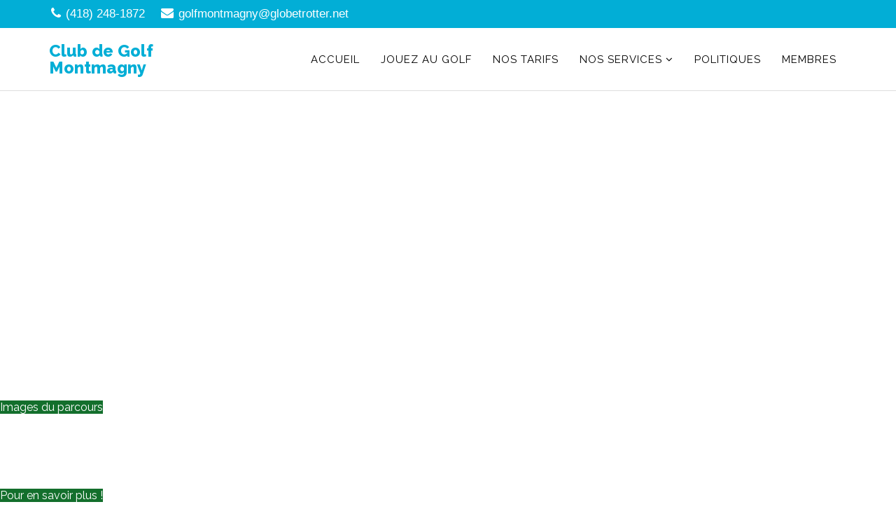

--- FILE ---
content_type: text/html; charset=utf-8
request_url: http://golfmontmagny.org/index.php/component/sppagebuilder/?view=page&id=88
body_size: 9123
content:
<!DOCTYPE html>
<html xmlns="http://www.w3.org/1999/xhtml" xml:lang="fr-fr" lang="fr-fr" dir="ltr">
    <head>
        <meta http-equiv="X-UA-Compatible" content="IE=edge">
        <meta name="viewport" content="width=device-width, initial-scale=1">
                <!-- head -->
        <base href="http://golfmontmagny.org/index.php/component/sppagebuilder/" />
	<meta http-equiv="content-type" content="text/html; charset=utf-8" />
	<meta name="keywords" content="Golf, Montmagny" />
	<meta name="description" content="Club de Golf de Montmagny" />
	<meta name="generator" content="Joomla! - Open Source Content Management" />
	<title>Championnat</title>
	<link href="/images/headers/golf64-100x100.png" rel="shortcut icon" type="image/vnd.microsoft.icon" />
	<link href="/components/com_sppagebuilder/assets/css/font-awesome.min.css" rel="stylesheet" type="text/css" />
	<link href="/components/com_sppagebuilder/assets/css/animate.min.css" rel="stylesheet" type="text/css" />
	<link href="/components/com_sppagebuilder/assets/css/sppagebuilder.css" rel="stylesheet" type="text/css" />
	<link href="/components/com_sppagebuilder/assets/css/sppagecontainer.css" rel="stylesheet" type="text/css" />
	<link href="//fonts.googleapis.com/css?family=Raleway:100,200,300,regular,500,600,700,800,900&amp;subset=latin" rel="stylesheet" type="text/css" />
	<link href="/templates/jd_boston/css/bootstrap.min.css" rel="stylesheet" type="text/css" />
	<link href="/templates/jd_boston/css/font-awesome.min.css" rel="stylesheet" type="text/css" />
	<link href="/templates/jd_boston/css/legacy.css" rel="stylesheet" type="text/css" />
	<link href="/templates/jd_boston/css/template.css" rel="stylesheet" type="text/css" />
	<link href="/templates/jd_boston/css/presets/preset1.css" rel="stylesheet" type="text/css" class="preset" />
	<link href="/plugins/system/helix3/assets/css/pagebuilder.css" rel="stylesheet" type="text/css" />
	<link href="/templates/jd_boston/css/frontend-edit.css" rel="stylesheet" type="text/css" />
	<link href="/components/com_sppagebuilder/assets/css/js_slider.css" rel="stylesheet" type="text/css" />
	<style type="text/css">
.sp-page-builder .page-content #section-id-1578621423533{padding:29px 0px 30px 0px;margin:0px 0px 0px 0px;}#column-id-1578621423532{box-shadow:0 0 0 0 #fff;}#sppb-addon-wrapper-1587241982440 {margin:0px 0px 30px 0px;}#sppb-addon-1587241982440 {box-shadow:0 0 0 0 #ffffff;}@media (min-width:768px) and (max-width:991px) {#sppb-addon-wrapper-1587241982440 {margin-top:0px;margin-right:0px;margin-bottom:20px;margin-left:0px;}}@media (max-width:767px) {#sppb-addon-wrapper-1587241982440 {margin-top:0px;margin-right:0px;margin-bottom:10px;margin-left:0px;}}#sppb-addon-wrapper-1586995135333 {margin:0px 0px 30px 0px;}#sppb-addon-1586995135333 {box-shadow:0 0 0 0 #ffffff;}@media (min-width:768px) and (max-width:991px) {#sppb-addon-wrapper-1586995135333 {margin-top:0px;margin-right:0px;margin-bottom:20px;margin-left:0px;}}@media (max-width:767px) {#sppb-addon-wrapper-1586995135333 {margin-top:0px;margin-right:0px;margin-bottom:10px;margin-left:0px;}}#sppb-addon-wrapper-1586994367894 {margin:0px 0px 30px 0px;}#sppb-addon-1586994367894 {box-shadow:0 0 0 0 #ffffff;}@media (min-width:768px) and (max-width:991px) {#sppb-addon-wrapper-1586994367894 {margin-top:0px;margin-right:0px;margin-bottom:20px;margin-left:0px;}}@media (max-width:767px) {#sppb-addon-wrapper-1586994367894 {margin-top:0px;margin-right:0px;margin-bottom:10px;margin-left:0px;}}#sppb-addon-1586994367894 h2.sppb-addon-title {margin:0px 0px 30px 0px; text-transform:none; padding:0px 0px 0px 0px; }#sppb-addon-wrapper-1586994367884 {margin:0px 0px 30px 0px;}#sppb-addon-1586994367884 {box-shadow:0 0 0 0 #ffffff;}@media (min-width:768px) and (max-width:991px) {#sppb-addon-wrapper-1586994367884 {margin-top:0px;margin-right:0px;margin-bottom:20px;margin-left:0px;}}@media (max-width:767px) {#sppb-addon-wrapper-1586994367884 {margin-top:0px;margin-right:0px;margin-bottom:10px;margin-left:0px;}}#sppb-addon-wrapper-1586994367887 {margin:0px 0px 30px 0px;}#sppb-addon-1586994367887 {box-shadow:0 0 0 0 #ffffff;}@media (min-width:768px) and (max-width:991px) {#sppb-addon-wrapper-1586994367887 {margin-top:0px;margin-right:0px;margin-bottom:20px;margin-left:0px;}}@media (max-width:767px) {#sppb-addon-wrapper-1586994367887 {margin-top:0px;margin-right:0px;margin-bottom:10px;margin-left:0px;}}#sppb-addon-wrapper-1692907466756 {margin:0px 0px 30px 0px;}#sppb-addon-1692907466756 {box-shadow:0 0 0 0 #ffffff;}@media (min-width:768px) and (max-width:991px) {#sppb-addon-wrapper-1692907466756 {margin-top:0px;margin-right:0px;margin-bottom:20px;margin-left:0px;}}@media (max-width:767px) {#sppb-addon-wrapper-1692907466756 {margin-top:0px;margin-right:0px;margin-bottom:10px;margin-left:0px;}}#sppb-addon-wrapper-1679333489220 {margin:0px 0px 30px 0px;}#sppb-addon-1679333489220 {box-shadow:0 0 0 0 #ffffff;}@media (min-width:768px) and (max-width:991px) {#sppb-addon-wrapper-1679333489220 {margin-top:0px;margin-right:0px;margin-bottom:20px;margin-left:0px;}}@media (max-width:767px) {#sppb-addon-wrapper-1679333489220 {margin-top:0px;margin-right:0px;margin-bottom:10px;margin-left:0px;}}#sppb-addon-wrapper-1629907699937 {margin:0px 0px 30px 0px;}#sppb-addon-1629907699937 {box-shadow:0 0 0 0 #ffffff;}@media (min-width:768px) and (max-width:991px) {#sppb-addon-wrapper-1629907699937 {margin-top:0px;margin-right:0px;margin-bottom:20px;margin-left:0px;}}@media (max-width:767px) {#sppb-addon-wrapper-1629907699937 {margin-top:0px;margin-right:0px;margin-bottom:10px;margin-left:0px;}}#sppb-addon-wrapper-1598274322337 {margin:0px 0px 30px 0px;}#sppb-addon-1598274322337 {box-shadow:0 0 0 0 #ffffff;}@media (min-width:768px) and (max-width:991px) {#sppb-addon-wrapper-1598274322337 {margin-top:0px;margin-right:0px;margin-bottom:20px;margin-left:0px;}}@media (max-width:767px) {#sppb-addon-wrapper-1598274322337 {margin-top:0px;margin-right:0px;margin-bottom:10px;margin-left:0px;}}#sppb-addon-wrapper-1578621423536 {margin:0px 0px 30px 0px;}#sppb-addon-1578621423536 {color:#383838;box-shadow:0 0 0 0 #ffffff;}@media (min-width:768px) and (max-width:991px) {#sppb-addon-wrapper-1578621423536 {margin-top:0px;margin-right:0px;margin-bottom:20px;margin-left:0px;}}@media (max-width:767px) {#sppb-addon-wrapper-1578621423536 {margin-top:0px;margin-right:0px;margin-bottom:10px;margin-left:0px;}}#sppb-addon-1578621423536 .sppb-panel-custom .sppb-panel-heading {letter-spacing:0px;}body{font-family:Raleway, sans-serif; font-size:16px; font-weight:normal; }h1{font-family:Raleway, sans-serif; font-size:40px; font-weight:800; }h2{font-family:Raleway, sans-serif; font-size:32px; font-weight:700; }h3{font-family:Raleway, sans-serif; font-size:32px; font-weight:normal; }h4{font-family:Raleway, sans-serif; font-size:28px; font-weight:normal; }h5{font-family:Raleway, sans-serif; font-size:25px; font-weight:600; }h6{font-family:Raleway, sans-serif; font-size:20px; font-weight:600; }section#sp-showcase{ background-image: none; }#sp-top-bar{ background-color:#f5f5f5;color:#999999;margin:0px 0px 0px 0px; }#sp-copyright{ background-color:#000000;color:#ffffff; }#sp-copyright a{color:#ffffff;}#sp-copyright a:hover{color:#ffffff;}
	</style>
	<script type="application/json" class="joomla-script-options new">{"csrf.token":"a3836d9befd073fddb9d1e5496a99d32","system.paths":{"root":"","base":""}}</script>
	<script src="/media/jui/js/jquery.min.js?508ff7730aa8148484a80ff04de58830" type="text/javascript"></script>
	<script src="/media/jui/js/jquery-noconflict.js?508ff7730aa8148484a80ff04de58830" type="text/javascript"></script>
	<script src="/media/jui/js/jquery-migrate.min.js?508ff7730aa8148484a80ff04de58830" type="text/javascript"></script>
	<script src="/components/com_sppagebuilder/assets/js/jquery.parallax.js" type="text/javascript"></script>
	<script src="/components/com_sppagebuilder/assets/js/sppagebuilder.js" type="text/javascript"></script>
	<script src="/templates/jd_boston/js/bootstrap.min.js" type="text/javascript"></script>
	<script src="/templates/jd_boston/js/jquery.sticky.js" type="text/javascript"></script>
	<script src="/templates/jd_boston/js/main.js" type="text/javascript"></script>
	<script src="/templates/jd_boston/js/frontend-edit.js" type="text/javascript"></script>
	<script src="/components/com_sppagebuilder/assets/js/js_slider.js" type="text/javascript"></script>
	<script src="/media/system/js/core.js?508ff7730aa8148484a80ff04de58830" type="text/javascript"></script>
	<script type="text/javascript">
;(function ($) {
	$.ajaxSetup({
		headers: {
			'X-CSRF-Token': Joomla.getOptions('csrf.token')
		}
	});
})(jQuery);
var sp_preloader = '0';

var sp_gotop = '1';

var sp_offanimation = 'default';

	</script>
	<meta property="og:title" content="Championnat" />
	<meta property="og:type" content="website" />
	<meta property="og:url" content="http://golfmontmagny.org/index.php/component/sppagebuilder/" />
	<meta property="fb:app_id" content="stefleprof" />
	<meta property="og:site_name" content="Club de Golf de Montmagny" />
	<meta name="twitter:card" content="summary" />
	<meta name="twitter:site" content="Club de Golf de Montmagny" />

            </head>

    <body class="site com-sppagebuilder view-page no-layout no-task fr-fr ltr  layout-fluid off-canvas-menu-init">

        <div class="body-wrapper">
            <div class="body-innerwrapper">
                <section id="sp-top-bar"><div class="container"><div class="row"><div id="sp-top1" class="col-sm-6 col-md-6"><div class="sp-column "><ul class="sp-contact-info"><li class="sp-contact-phone"><i class="fa fa-phone" aria-hidden="true"></i> <a href="tel:(418)248-1872">(418) 248-1872</a></li><li class="sp-contact-email"><i class="fa fa-envelope" aria-hidden="true"></i> <a href="mailto:golfmontmagny@globetrotter.net">golfmontmagny@globetrotter.net</a></li></ul></div></div><div id="sp-top2" class="col-sm-6 col-md-6"><div class="sp-column "></div></div></div></div></section><header id="sp-header"><div class="container"><div class="row"><div id="sp-logo" class="col-xs-8 col-sm-3 col-md-3"><div class="sp-column "><h1 class="logo"> <a href="/">Club de Golf Montmagny</a></h1></div></div><div id="sp-menu" class="col-xs-4 col-sm-9 col-md-9"><div class="sp-column ">			<div class='sp-megamenu-wrapper'>
				<a id="offcanvas-toggler" class="visible-sm visible-xs" aria-label="Menu" href="#"><i class="fa fa-bars" aria-hidden="true" title="Menu"></i></a>
				<ul class="sp-megamenu-parent menu-fade hidden-sm hidden-xs"><li class="sp-menu-item"><a  href="/index.php/accueil"  >Accueil</a></li><li class="sp-menu-item"><a  href="/index.php/le-golf"  >Jouez au golf</a></li><li class="sp-menu-item"><a  href="/index.php/cgm-tarif"  >Nos tarifs</a></li><li class="sp-menu-item sp-has-child"><a  href="/index.php/nos-services"  >Nos services</a><div class="sp-dropdown sp-dropdown-main sp-menu-right" style="width: 240px;"><div class="sp-dropdown-inner"><ul class="sp-dropdown-items"><li class="sp-menu-item"><a  href="/index.php/nos-services/la-salle"  >La salle</a></li><li class="sp-menu-item"><a  href="/index.php/nos-services/hebergements-et-restaurations"  >Hébergements et restaurations</a></li><li class="sp-menu-item"><a  href="/index.php/nos-services/la-boutique"  >La boutique</a></li></ul></div></div></li><li class="sp-menu-item"><a  href="/index.php/politiques"  >Politiques</a></li><li class="sp-menu-item"><a  href="/index.php/lesmembres"  >Membres</a></li></ul>			</div>
		</div></div></div></div></header><section id="sp-page-title"><div class="row"><div id="sp-title" class="col-sm-12 col-md-12"><div class="sp-column "><div class="sp-module "><div class="sp-module-content"><div class="mod-sppagebuilder  sp-page-builder" data-module_id="175">
	<div class="page-content">
		<div id="section-id-1586626994123" class="sppb-section" ><div class="sppb-container-inner"><div class="sppb-row"><div class="sppb-col-md-12" id="column-wrap-id-1586626994122"><div id="column-id-1586626994122" class="sppb-column" ><div class="sppb-column-addons"><div id="sppb-addon-wrapper-1586626994126" class="sppb-addon-wrapper"><div id="sppb-addon-1586626994126" class="clearfix "     ><div id="sppb-sp-slider-1586626994126" class="sppb-addon-sp-slider sp-slider  dot-controller-dot dot-controller-position-bottom_center  " data-height="550px" data-height-sm="600px" data-height-xs="350px" data-slider-animation="slide"   data-autoplay="false" data-interval="5000" data-timer="true" data-speed="800" data-dot-control="true" data-arrow-control="true" data-indecator="true" data-arrow-content="icon_only" data-slide-count="false" data-dot-style="dot" data-pause-hover="false"><div id="sp-slider-item-1586626994126-num-0-key" class="sp-item  active slider-content-vercally-center"><div class="sp-slider-content-wrap"><div class="sp-slider-content-align-"></div></div><div class="sp-video-background" data-video_src="https://www.youtube.com/watch?v=HJA-LH6nYb4"></div></div><div id="sp-slider-item-1586626994126-num-1-key" class="sp-item  slider-content-vercally-center"><div class="sp-slider-content-wrap"><div class="sp-slider-content-align-center"><div id="sp-slider-inner-item-1586626994128-num-0-key" class="sppb-sp-slider-text" data-layer="true" data-animation='{"type":"slide","direction":"top","from":"100%", "to":"0%","duration":"800","after":"1000", "timing_function":"ease"}'><span style="font-size: 24pt;"><strong>Un parcours exceptionnel !</strong></span></div><div id="sp-slider-inner-item-1586626994128-num-1-key" class="sppb-sp-slider-text" data-layer="true" data-animation='{"type":"slide","direction":"top","from":"100%", "to":"0%","duration":"800","after":"1000", "timing_function":"ease"}'><div style="text-align: center;">La direction du Club de Golf Montmagny est heureuse de pouvoir maintenant</div>
<div style="text-align: center;">accueillir les golfeuses et les golfeurs via son nouveau site web.</div></div></div></div><div class="sp-background" style="background-image: url(http://golfmontmagny.org/images/ImagesTitre/EnTete.jpg);"></div></div><div id="sp-slider-item-1586626994126-num-2-key" class="sp-item  slider-content-vercally-center"><div class="sp-slider-content-wrap"><div class="sp-slider-content-align-"></div></div><div class="sp-video-background" data-video_src="https://youtu.be/nkFdp29Vk5k"></div></div><div id="sp-slider-item-1586626994126-num-3-key" class="sp-item  slider-content-vercally-center"><div class="sp-slider-content-wrap"><div class="sp-slider-content-align-center"><div id="sp-slider-inner-item-1586626994130-num-0-key" class="sppb-sp-slider-text" data-layer="true" data-animation='{"type":"slide","direction":"top","from":"100%", "to":"0%","duration":"800","after":"1000", "timing_function":"ease"}'><span style="font-size: 18pt;"><strong>Un panorama à couper le souffle !</strong></span></div><div id="sp-slider-inner-item-1586626994130-num-1-key" class="sppb-sp-slider-text" data-layer="true" data-animation='{"type":"slide","direction":"top","from":"100%", "to":"0%","duration":"800","after":"1000", "timing_function":"ease"}'><br />La vue au départ du trou numéro 8 sera attirer votre attention. L'Archipel de Montmagny vous fera oublier le défi du 8ième.<br /><br />Vous retrouverez cette vue au vert du 17.<br /></div><h2 id="sp-slider-inner-item-1586626994130-num-2-key" class="sppb-sp-slider-title" data-layer="true" data-animation='{"type":"slide","direction":"top","from":"100%", "to":"0%","duration":"800","after":"1000", "timing_function":"ease"}'></h2></div></div><div class="sp-background" style="background-image: url(http://golfmontmagny.org/images/ImagesTitre/20190709_110107.jpg);"></div></div><div id="sp-slider-item-1586626994126-num-4-key" class="sp-item  slider-content-vercally-center"><div class="sp-slider-content-wrap"><div class="sp-slider-content-align-center"><div id="sp-slider-inner-item-1586626994131-num-0-key" class="sppb-sp-slider-text" data-layer="true" data-animation='{"type":"slide","direction":"top","from":"100%", "to":"0%","duration":"800","after":"1000", "timing_function":"ease"}'></div><div id="sp-slider-inner-item-1586626994131-num-1-key" class="sppb-sp-slider-text" data-layer="true" data-animation='{"type":"slide","direction":"top","from":"100%", "to":"0%","duration":"800","after":"1000", "timing_function":"ease"}'><div style="text-align: center;"><span style="font-size: 18pt;">Distances<br /><br />Rouge (70.4/120) : 5184 verges</span><br /><span style="font-size: 18pt;">Vert (66.8/115)      : 5482 verges</span><br /><span style="font-size: 18pt;">Blanc (69.7/125)  : 6067 verges</span><br /><span style="font-size: 18pt;">Bleu (70.8/132)    : 6347 verges<br /><br /></span></div></div><a id="sp-slider-inner-item-1586626994131-num-2-key"  class="sppb-sp-slider-button" href="http://golfmontmagny.org/index.php/component/sppagebuilder/?view=page&id=81" data-layer="true" data-animation='{"type":"slide","direction":"top","from":"100%", "to":"0%","duration":"800","after":"1000", "timing_function":"ease"}'><span class="sp-slider-btn-text">Images du parcours</span></a></div></div><div class="sp-background" style="background-image: url(http://golfmontmagny.org/images/leparcours/Trou11/depart11.jpg);"></div></div><div id="sp-slider-item-1586626994126-num-5-key" class="sp-item  slider-content-vercally-center"><div class="sp-slider-content-wrap"><div class="sp-slider-content-align-center"><div id="sp-slider-inner-item-1586626994132-num-0-key" class="sppb-sp-slider-text" data-layer="true" data-animation='{"type":"slide","direction":"top","from":"100%", "to":"0%","duration":"800","after":"1000", "timing_function":"ease"}'><span style="font-size: 24pt;"><strong>Salle de réception !</strong></span></div><div id="sp-slider-inner-item-1586626994132-num-1-key" class="sppb-sp-slider-text" data-layer="true" data-animation='{"type":"slide","direction":"top","from":"100%", "to":"0%","duration":"800","after":"1000", "timing_function":"ease"}'><br />Notre salle de réception peut accueillir jusqu'à 250 personnes. Idéal pour marriages, fêtes, banquets, congrès ...<br /><br /></div><a id="sp-slider-inner-item-1586626994132-num-2-key"  class="sppb-sp-slider-button" href="http://golfmontmagny.org/index.php/reservation-de-la-salle" data-layer="true" data-animation='{"type":"slide","direction":"top","from":"100%", "to":"0%","duration":"800","after":"1000", "timing_function":"ease"}'><span class="sp-slider-btn-text">Pour en savoir plus !</span></a></div></div><div class="sp-background" style="background-image: url(http://golfmontmagny.org/images/ImagesTitre/Chalet.png);"></div></div></div><style type="text/css">#sppb-addon-wrapper-1586626994126 {
margin:0px 0px 30px 0px;}
#sppb-addon-1586626994126 {
	color: #ffffff;
	box-shadow: 0 0 0 0 #ffffff;
}
@media (min-width: 768px) and (max-width: 991px) {#sppb-addon-1586626994126 {}#sppb-addon-wrapper-1586626994126 {margin-top: 0px;margin-right: 0px;margin-bottom: 20px;margin-left: 0px;}}@media (max-width: 767px) {#sppb-addon-1586626994126 {}#sppb-addon-wrapper-1586626994126 {margin-top: 0px;margin-right: 0px;margin-bottom: 10px;margin-left: 0px;}}</style><style type="text/css">#sppb-addon-1586626994126 .sp-slider .sp-dots ul li {border-width:2px;border-style:solid;border-radius:18px;height:18px;width:18px;}#sppb-addon-1586626994126 .sp-slider.dot-controller-line .sp-dots ul li.active span{border-radius:18px;}#sppb-addon-1586626994126 .sp-slider.dot-controller-line .sp-dots ul li.active{border-radius:18px;}#sppb-addon-1586626994126 .sp-slider .sp-dots ul li span,#sppb-addon-1586626994126 .sp-slider .sp-dots ul li:hover span,#sppb-addon-1586626994126 .sp-slider .sp-dots ul li:hover:after,#sppb-addon-1586626994126 .sp-slider .sp-dots ul li:after{border-radius:18px;}#sppb-addon-1586626994126 .sp-slider .sp-dots ul li.active{}#sppb-addon-1586626994126 .sp-slider .sp-dots{bottom: 50px;}#sppb-addon-1586626994126 .sp-slider .sp-nav-control .nav-control {border-radius: 50px;border-width: 1px;}#sppb-addon-1586626994126 div[class*="arrow-position-bottom"].sp-slider .sp-nav-control {}#sppb-addon-1586626994126 .sp-slider .sp-nav-control .nav-control{}#sppb-addon-1586626994126 .sp-slider .sp-nav-control .nav-control i{}#sppb-addon-1586626994126 .sp-slider.arrow-position-bottom_center .sp-nav-control {bottom: 50px;}#sppb-addon-1586626994126 div.sp-slider .sp-nav-control {left: 50px;right: 50px;}#sppb-addon-1586626994126 .sp-slider .sp-nav-control .nav-control:hover {}#sppb-addon-1586626994126 .dot-controller-with_image.sp-slider .sp-dots ul li.sp-dot-0 {background: url('http://golfmontmagny.org//') no-repeat scroll center center / cover;}#sppb-addon-1586626994126 #sp-slider-item-1586626994126-num-0-key.sp-item .sp-video-control {display:block;}#sppb-addon-1586626994126 .dot-controller-with_image.sp-slider .sp-dots ul li.sp-dot-1 {background: url('http://golfmontmagny.org//images/ImagesTitre/EnTete.jpg') no-repeat scroll center center / cover;}#sppb-addon-1586626994126 #sp-slider-item-1586626994126-num-1-key.sp-item .sp-video-control {display:none;}.sp-slider #sp-slider-item-1586626994126-num-1-key #sp-slider-inner-item-1586626994128-num-0-key {color: #fff;}.sp-slider #sp-slider-item-1586626994126-num-1-key #sp-slider-inner-item-1586626994128-num-0-key img {height: 385px;width:400px;}.sp-slider #sp-slider-item-1586626994126-num-1-key #sp-slider-inner-item-1586626994128-num-0-key.sppb-sp-slider-button .sp-slider-btn-text{color: #fff;background: -webkit-linear-gradient(0deg,  0%,  100%) transparent;background: linear-gradient(0deg,  0%,  100%) transparent;}.sp-slider #sp-slider-item-1586626994126-num-1-key #sp-slider-inner-item-1586626994128-num-0-key.sppb-sp-slider-button .sp-slider-btn-text:hover,.sp-slider #sp-slider-item-1586626994126-num-1-key #sp-slider-inner-item-1586626994128-num-0-key.sppb-sp-slider-button .sp-slider-btn-text:focus {background: -webkit-linear-gradient(0deg,  0%,  100%) transparent;background: linear-gradient(0deg,  0%,  100%) transparent;}@media (min-width: 768px) and (max-width: 991px) {.sp-slider #sp-slider-item-1586626994126-num-1-key #sp-slider-inner-item-1586626994128-num-0-key {}.sp-slider #sp-slider-item-1586626994126-num-1-key #sp-slider-inner-item-1586626994128-num-0-key img {}.sp-slider #sp-slider-item-1586626994126-num-1-key #sp-slider-inner-item-1586626994128-num-0-key.sppb-sp-slider-button .sp-slider-btn-text{}}@media (max-width: 767px) {.sp-slider #sp-slider-item-1586626994126-num-1-key #sp-slider-inner-item-1586626994128-num-0-key {}.sp-slider #sp-slider-item-1586626994126-num-1-key #sp-slider-inner-item-1586626994128-num-0-key img {}.sp-slider #sp-slider-item-1586626994126-num-1-key #sp-slider-inner-item-1586626994128-num-0-key.sppb-sp-slider-button .sp-slider-btn-text{}}.sp-slider #sp-slider-item-1586626994126-num-1-key #sp-slider-inner-item-1586626994128-num-1-key {color: #fff;margin: 0 0 0 0;}.sp-slider #sp-slider-item-1586626994126-num-1-key #sp-slider-inner-item-1586626994128-num-1-key img {height: 385px;width:400px;}.sp-slider #sp-slider-item-1586626994126-num-1-key #sp-slider-inner-item-1586626994128-num-1-key.sppb-sp-slider-button {margin: 0 0 0 0;}.sp-slider #sp-slider-item-1586626994126-num-1-key #sp-slider-inner-item-1586626994128-num-1-key.sppb-sp-slider-button .sp-slider-btn-text{color: #fff;margin: 0 0 0 0;background: #136f2c;}.sp-slider #sp-slider-item-1586626994126-num-1-key #sp-slider-inner-item-1586626994128-num-1-key.sppb-sp-slider-button .sp-slider-btn-text:hover,.sp-slider #sp-slider-item-1586626994126-num-1-key #sp-slider-inner-item-1586626994128-num-1-key.sppb-sp-slider-button .sp-slider-btn-text:focus {}@media (min-width: 768px) and (max-width: 991px) {.sp-slider #sp-slider-item-1586626994126-num-1-key #sp-slider-inner-item-1586626994128-num-1-key {}.sp-slider #sp-slider-item-1586626994126-num-1-key #sp-slider-inner-item-1586626994128-num-1-key img {}.sp-slider #sp-slider-item-1586626994126-num-1-key #sp-slider-inner-item-1586626994128-num-1-key.sppb-sp-slider-button .sp-slider-btn-text{}}@media (max-width: 767px) {.sp-slider #sp-slider-item-1586626994126-num-1-key #sp-slider-inner-item-1586626994128-num-1-key {}.sp-slider #sp-slider-item-1586626994126-num-1-key #sp-slider-inner-item-1586626994128-num-1-key img {}.sp-slider #sp-slider-item-1586626994126-num-1-key #sp-slider-inner-item-1586626994128-num-1-key.sppb-sp-slider-button .sp-slider-btn-text{}}#sppb-addon-1586626994126 .dot-controller-with_image.sp-slider .sp-dots ul li.sp-dot-2 {background: url('http://golfmontmagny.org//') no-repeat scroll center center / cover;}#sppb-addon-1586626994126 #sp-slider-item-1586626994126-num-2-key.sp-item .sp-video-control {display:block;}#sppb-addon-1586626994126 .dot-controller-with_image.sp-slider .sp-dots ul li.sp-dot-3 {background: url('http://golfmontmagny.org//images/ImagesTitre/20190709_110107.jpg') no-repeat scroll center center / cover;}#sppb-addon-1586626994126 #sp-slider-item-1586626994126-num-3-key.sp-item .sp-video-control {display:none;}.sp-slider #sp-slider-item-1586626994126-num-3-key #sp-slider-inner-item-1586626994130-num-0-key {color: #fff;}.sp-slider #sp-slider-item-1586626994126-num-3-key #sp-slider-inner-item-1586626994130-num-0-key img {height: 385px;width:400px;}.sp-slider #sp-slider-item-1586626994126-num-3-key #sp-slider-inner-item-1586626994130-num-0-key.sppb-sp-slider-button .sp-slider-btn-text{color: #fff;background: -webkit-linear-gradient(0deg,  0%,  100%) transparent;background: linear-gradient(0deg,  0%,  100%) transparent;}.sp-slider #sp-slider-item-1586626994126-num-3-key #sp-slider-inner-item-1586626994130-num-0-key.sppb-sp-slider-button .sp-slider-btn-text:hover,.sp-slider #sp-slider-item-1586626994126-num-3-key #sp-slider-inner-item-1586626994130-num-0-key.sppb-sp-slider-button .sp-slider-btn-text:focus {background: -webkit-linear-gradient(0deg,  0%,  100%) transparent;background: linear-gradient(0deg,  0%,  100%) transparent;}@media (min-width: 768px) and (max-width: 991px) {.sp-slider #sp-slider-item-1586626994126-num-3-key #sp-slider-inner-item-1586626994130-num-0-key {}.sp-slider #sp-slider-item-1586626994126-num-3-key #sp-slider-inner-item-1586626994130-num-0-key img {}.sp-slider #sp-slider-item-1586626994126-num-3-key #sp-slider-inner-item-1586626994130-num-0-key.sppb-sp-slider-button .sp-slider-btn-text{}}@media (max-width: 767px) {.sp-slider #sp-slider-item-1586626994126-num-3-key #sp-slider-inner-item-1586626994130-num-0-key {}.sp-slider #sp-slider-item-1586626994126-num-3-key #sp-slider-inner-item-1586626994130-num-0-key img {}.sp-slider #sp-slider-item-1586626994126-num-3-key #sp-slider-inner-item-1586626994130-num-0-key.sppb-sp-slider-button .sp-slider-btn-text{}}.sp-slider #sp-slider-item-1586626994126-num-3-key #sp-slider-inner-item-1586626994130-num-1-key {color: #fff;margin: 0 0 0 0;}.sp-slider #sp-slider-item-1586626994126-num-3-key #sp-slider-inner-item-1586626994130-num-1-key img {height: 385px;width:400px;}.sp-slider #sp-slider-item-1586626994126-num-3-key #sp-slider-inner-item-1586626994130-num-1-key.sppb-sp-slider-button {margin: 0 0 0 0;}.sp-slider #sp-slider-item-1586626994126-num-3-key #sp-slider-inner-item-1586626994130-num-1-key.sppb-sp-slider-button .sp-slider-btn-text{color: #fff;margin: 0 0 0 0;background: #136f2c;}.sp-slider #sp-slider-item-1586626994126-num-3-key #sp-slider-inner-item-1586626994130-num-1-key.sppb-sp-slider-button .sp-slider-btn-text:hover,.sp-slider #sp-slider-item-1586626994126-num-3-key #sp-slider-inner-item-1586626994130-num-1-key.sppb-sp-slider-button .sp-slider-btn-text:focus {}@media (min-width: 768px) and (max-width: 991px) {.sp-slider #sp-slider-item-1586626994126-num-3-key #sp-slider-inner-item-1586626994130-num-1-key {}.sp-slider #sp-slider-item-1586626994126-num-3-key #sp-slider-inner-item-1586626994130-num-1-key img {}.sp-slider #sp-slider-item-1586626994126-num-3-key #sp-slider-inner-item-1586626994130-num-1-key.sppb-sp-slider-button .sp-slider-btn-text{}}@media (max-width: 767px) {.sp-slider #sp-slider-item-1586626994126-num-3-key #sp-slider-inner-item-1586626994130-num-1-key {}.sp-slider #sp-slider-item-1586626994126-num-3-key #sp-slider-inner-item-1586626994130-num-1-key img {}.sp-slider #sp-slider-item-1586626994126-num-3-key #sp-slider-inner-item-1586626994130-num-1-key.sppb-sp-slider-button .sp-slider-btn-text{}}.sp-slider #sp-slider-item-1586626994126-num-3-key #sp-slider-inner-item-1586626994130-num-2-key {color: #fff;margin: 0 0 0 0;}.sp-slider #sp-slider-item-1586626994126-num-3-key #sp-slider-inner-item-1586626994130-num-2-key img {height: 385px;width:400px;}.sp-slider #sp-slider-item-1586626994126-num-3-key #sp-slider-inner-item-1586626994130-num-2-key.sppb-sp-slider-button {margin: 0 0 0 0;}.sp-slider #sp-slider-item-1586626994126-num-3-key #sp-slider-inner-item-1586626994130-num-2-key.sppb-sp-slider-button .sp-slider-btn-text{color: #fff;margin: 0 0 0 0;background: #136f2c;}.sp-slider #sp-slider-item-1586626994126-num-3-key #sp-slider-inner-item-1586626994130-num-2-key.sppb-sp-slider-button .sp-slider-btn-text:hover,.sp-slider #sp-slider-item-1586626994126-num-3-key #sp-slider-inner-item-1586626994130-num-2-key.sppb-sp-slider-button .sp-slider-btn-text:focus {}@media (min-width: 768px) and (max-width: 991px) {.sp-slider #sp-slider-item-1586626994126-num-3-key #sp-slider-inner-item-1586626994130-num-2-key {}.sp-slider #sp-slider-item-1586626994126-num-3-key #sp-slider-inner-item-1586626994130-num-2-key img {}.sp-slider #sp-slider-item-1586626994126-num-3-key #sp-slider-inner-item-1586626994130-num-2-key.sppb-sp-slider-button .sp-slider-btn-text{}}@media (max-width: 767px) {.sp-slider #sp-slider-item-1586626994126-num-3-key #sp-slider-inner-item-1586626994130-num-2-key {}.sp-slider #sp-slider-item-1586626994126-num-3-key #sp-slider-inner-item-1586626994130-num-2-key img {}.sp-slider #sp-slider-item-1586626994126-num-3-key #sp-slider-inner-item-1586626994130-num-2-key.sppb-sp-slider-button .sp-slider-btn-text{}}#sppb-addon-1586626994126 .dot-controller-with_image.sp-slider .sp-dots ul li.sp-dot-4 {background: url('http://golfmontmagny.org//images/leparcours/Trou11/depart11.jpg') no-repeat scroll center center / cover;}#sppb-addon-1586626994126 #sp-slider-item-1586626994126-num-4-key.sp-item .sp-video-control {display:none;}.sp-slider #sp-slider-item-1586626994126-num-4-key #sp-slider-inner-item-1586626994131-num-0-key {color: #fff;}.sp-slider #sp-slider-item-1586626994126-num-4-key #sp-slider-inner-item-1586626994131-num-0-key img {height: 385px;width:400px;}.sp-slider #sp-slider-item-1586626994126-num-4-key #sp-slider-inner-item-1586626994131-num-0-key.sppb-sp-slider-button .sp-slider-btn-text{color: #fff;background: -webkit-linear-gradient(0deg,  0%,  100%) transparent;background: linear-gradient(0deg,  0%,  100%) transparent;}.sp-slider #sp-slider-item-1586626994126-num-4-key #sp-slider-inner-item-1586626994131-num-0-key.sppb-sp-slider-button .sp-slider-btn-text:hover,.sp-slider #sp-slider-item-1586626994126-num-4-key #sp-slider-inner-item-1586626994131-num-0-key.sppb-sp-slider-button .sp-slider-btn-text:focus {background: -webkit-linear-gradient(0deg,  0%,  100%) transparent;background: linear-gradient(0deg,  0%,  100%) transparent;}@media (min-width: 768px) and (max-width: 991px) {.sp-slider #sp-slider-item-1586626994126-num-4-key #sp-slider-inner-item-1586626994131-num-0-key {}.sp-slider #sp-slider-item-1586626994126-num-4-key #sp-slider-inner-item-1586626994131-num-0-key img {}.sp-slider #sp-slider-item-1586626994126-num-4-key #sp-slider-inner-item-1586626994131-num-0-key.sppb-sp-slider-button .sp-slider-btn-text{}}@media (max-width: 767px) {.sp-slider #sp-slider-item-1586626994126-num-4-key #sp-slider-inner-item-1586626994131-num-0-key {}.sp-slider #sp-slider-item-1586626994126-num-4-key #sp-slider-inner-item-1586626994131-num-0-key img {}.sp-slider #sp-slider-item-1586626994126-num-4-key #sp-slider-inner-item-1586626994131-num-0-key.sppb-sp-slider-button .sp-slider-btn-text{}}.sp-slider #sp-slider-item-1586626994126-num-4-key #sp-slider-inner-item-1586626994131-num-1-key {color: #fff;margin: 0 0 0 0;}.sp-slider #sp-slider-item-1586626994126-num-4-key #sp-slider-inner-item-1586626994131-num-1-key img {height: 385px;width:400px;}.sp-slider #sp-slider-item-1586626994126-num-4-key #sp-slider-inner-item-1586626994131-num-1-key.sppb-sp-slider-button {margin: 0 0 0 0;}.sp-slider #sp-slider-item-1586626994126-num-4-key #sp-slider-inner-item-1586626994131-num-1-key.sppb-sp-slider-button .sp-slider-btn-text{color: #fff;margin: 0 0 0 0;background: #136f2c;}.sp-slider #sp-slider-item-1586626994126-num-4-key #sp-slider-inner-item-1586626994131-num-1-key.sppb-sp-slider-button .sp-slider-btn-text:hover,.sp-slider #sp-slider-item-1586626994126-num-4-key #sp-slider-inner-item-1586626994131-num-1-key.sppb-sp-slider-button .sp-slider-btn-text:focus {}@media (min-width: 768px) and (max-width: 991px) {.sp-slider #sp-slider-item-1586626994126-num-4-key #sp-slider-inner-item-1586626994131-num-1-key {}.sp-slider #sp-slider-item-1586626994126-num-4-key #sp-slider-inner-item-1586626994131-num-1-key img {}.sp-slider #sp-slider-item-1586626994126-num-4-key #sp-slider-inner-item-1586626994131-num-1-key.sppb-sp-slider-button .sp-slider-btn-text{}}@media (max-width: 767px) {.sp-slider #sp-slider-item-1586626994126-num-4-key #sp-slider-inner-item-1586626994131-num-1-key {}.sp-slider #sp-slider-item-1586626994126-num-4-key #sp-slider-inner-item-1586626994131-num-1-key img {}.sp-slider #sp-slider-item-1586626994126-num-4-key #sp-slider-inner-item-1586626994131-num-1-key.sppb-sp-slider-button .sp-slider-btn-text{}}.sp-slider #sp-slider-item-1586626994126-num-4-key #sp-slider-inner-item-1586626994131-num-2-key img {height: 385px;width:400px;}.sp-slider #sp-slider-item-1586626994126-num-4-key #sp-slider-inner-item-1586626994131-num-2-key.sppb-sp-slider-button {margin: 0 0 0 0;}.sp-slider #sp-slider-item-1586626994126-num-4-key #sp-slider-inner-item-1586626994131-num-2-key.sppb-sp-slider-button .sp-slider-btn-text{color: #fff;background: #136f2c;}.sp-slider #sp-slider-item-1586626994126-num-4-key #sp-slider-inner-item-1586626994131-num-2-key.sppb-sp-slider-button .sp-slider-btn-text:hover,.sp-slider #sp-slider-item-1586626994126-num-4-key #sp-slider-inner-item-1586626994131-num-2-key.sppb-sp-slider-button .sp-slider-btn-text:focus {}@media (min-width: 768px) and (max-width: 991px) {.sp-slider #sp-slider-item-1586626994126-num-4-key #sp-slider-inner-item-1586626994131-num-2-key img {}.sp-slider #sp-slider-item-1586626994126-num-4-key #sp-slider-inner-item-1586626994131-num-2-key.sppb-sp-slider-button .sp-slider-btn-text{}}@media (max-width: 767px) {.sp-slider #sp-slider-item-1586626994126-num-4-key #sp-slider-inner-item-1586626994131-num-2-key img {}.sp-slider #sp-slider-item-1586626994126-num-4-key #sp-slider-inner-item-1586626994131-num-2-key.sppb-sp-slider-button .sp-slider-btn-text{}}#sppb-addon-1586626994126 .dot-controller-with_image.sp-slider .sp-dots ul li.sp-dot-5 {background: url('http://golfmontmagny.org//images/ImagesTitre/Chalet.png') no-repeat scroll center center / cover;}#sppb-addon-1586626994126 #sp-slider-item-1586626994126-num-5-key.sp-item .sp-video-control {display:none;}.sp-slider #sp-slider-item-1586626994126-num-5-key #sp-slider-inner-item-1586626994132-num-0-key {color: #fff;}.sp-slider #sp-slider-item-1586626994126-num-5-key #sp-slider-inner-item-1586626994132-num-0-key img {height: 385px;width:400px;}.sp-slider #sp-slider-item-1586626994126-num-5-key #sp-slider-inner-item-1586626994132-num-0-key.sppb-sp-slider-button .sp-slider-btn-text{color: #fff;background: -webkit-linear-gradient(0deg,  0%,  100%) transparent;background: linear-gradient(0deg,  0%,  100%) transparent;}.sp-slider #sp-slider-item-1586626994126-num-5-key #sp-slider-inner-item-1586626994132-num-0-key.sppb-sp-slider-button .sp-slider-btn-text:hover,.sp-slider #sp-slider-item-1586626994126-num-5-key #sp-slider-inner-item-1586626994132-num-0-key.sppb-sp-slider-button .sp-slider-btn-text:focus {background: -webkit-linear-gradient(0deg,  0%,  100%) transparent;background: linear-gradient(0deg,  0%,  100%) transparent;}@media (min-width: 768px) and (max-width: 991px) {.sp-slider #sp-slider-item-1586626994126-num-5-key #sp-slider-inner-item-1586626994132-num-0-key {}.sp-slider #sp-slider-item-1586626994126-num-5-key #sp-slider-inner-item-1586626994132-num-0-key img {}.sp-slider #sp-slider-item-1586626994126-num-5-key #sp-slider-inner-item-1586626994132-num-0-key.sppb-sp-slider-button .sp-slider-btn-text{}}@media (max-width: 767px) {.sp-slider #sp-slider-item-1586626994126-num-5-key #sp-slider-inner-item-1586626994132-num-0-key {}.sp-slider #sp-slider-item-1586626994126-num-5-key #sp-slider-inner-item-1586626994132-num-0-key img {}.sp-slider #sp-slider-item-1586626994126-num-5-key #sp-slider-inner-item-1586626994132-num-0-key.sppb-sp-slider-button .sp-slider-btn-text{}}.sp-slider #sp-slider-item-1586626994126-num-5-key #sp-slider-inner-item-1586626994132-num-1-key {color: #fff;margin: 0 0 0 0;}.sp-slider #sp-slider-item-1586626994126-num-5-key #sp-slider-inner-item-1586626994132-num-1-key img {height: 385px;width:400px;}.sp-slider #sp-slider-item-1586626994126-num-5-key #sp-slider-inner-item-1586626994132-num-1-key.sppb-sp-slider-button {margin: 0 0 0 0;}.sp-slider #sp-slider-item-1586626994126-num-5-key #sp-slider-inner-item-1586626994132-num-1-key.sppb-sp-slider-button .sp-slider-btn-text{color: #fff;margin: 0 0 0 0;background: #136f2c;}.sp-slider #sp-slider-item-1586626994126-num-5-key #sp-slider-inner-item-1586626994132-num-1-key.sppb-sp-slider-button .sp-slider-btn-text:hover,.sp-slider #sp-slider-item-1586626994126-num-5-key #sp-slider-inner-item-1586626994132-num-1-key.sppb-sp-slider-button .sp-slider-btn-text:focus {}@media (min-width: 768px) and (max-width: 991px) {.sp-slider #sp-slider-item-1586626994126-num-5-key #sp-slider-inner-item-1586626994132-num-1-key {}.sp-slider #sp-slider-item-1586626994126-num-5-key #sp-slider-inner-item-1586626994132-num-1-key img {}.sp-slider #sp-slider-item-1586626994126-num-5-key #sp-slider-inner-item-1586626994132-num-1-key.sppb-sp-slider-button .sp-slider-btn-text{}}@media (max-width: 767px) {.sp-slider #sp-slider-item-1586626994126-num-5-key #sp-slider-inner-item-1586626994132-num-1-key {}.sp-slider #sp-slider-item-1586626994126-num-5-key #sp-slider-inner-item-1586626994132-num-1-key img {}.sp-slider #sp-slider-item-1586626994126-num-5-key #sp-slider-inner-item-1586626994132-num-1-key.sppb-sp-slider-button .sp-slider-btn-text{}}.sp-slider #sp-slider-item-1586626994126-num-5-key #sp-slider-inner-item-1586626994132-num-2-key img {height: 385px;width:400px;}.sp-slider #sp-slider-item-1586626994126-num-5-key #sp-slider-inner-item-1586626994132-num-2-key.sppb-sp-slider-button {margin: 0 0 0 0;}.sp-slider #sp-slider-item-1586626994126-num-5-key #sp-slider-inner-item-1586626994132-num-2-key.sppb-sp-slider-button .sp-slider-btn-text{color: #fff;background: #136f2c;}.sp-slider #sp-slider-item-1586626994126-num-5-key #sp-slider-inner-item-1586626994132-num-2-key.sppb-sp-slider-button .sp-slider-btn-text:hover,.sp-slider #sp-slider-item-1586626994126-num-5-key #sp-slider-inner-item-1586626994132-num-2-key.sppb-sp-slider-button .sp-slider-btn-text:focus {}@media (min-width: 768px) and (max-width: 991px) {.sp-slider #sp-slider-item-1586626994126-num-5-key #sp-slider-inner-item-1586626994132-num-2-key img {}.sp-slider #sp-slider-item-1586626994126-num-5-key #sp-slider-inner-item-1586626994132-num-2-key.sppb-sp-slider-button .sp-slider-btn-text{}}@media (max-width: 767px) {.sp-slider #sp-slider-item-1586626994126-num-5-key #sp-slider-inner-item-1586626994132-num-2-key img {}.sp-slider #sp-slider-item-1586626994126-num-5-key #sp-slider-inner-item-1586626994132-num-2-key.sppb-sp-slider-button .sp-slider-btn-text{}}#sppb-addon-1586626994126 .sp-slider .sp-slider-content-wrap {width: 100%;margin: 0 auto;}@media (min-width: 768px) and (max-width: 991px) {#sppb-addon-1586626994126 .sp-slider .sp-slider-content-wrap {width: 75%;margin: 0 auto;}#sppb-addon-1586626994126 .sp-slider .sp-dots{bottom:0px;}#sppb-addon-1586626994126 .sp-slider.arrow-position-bottom_center .sp-nav-control {bottom:0px;}#sppb-addon-1586626994126 div.sp-slider .sp-nav-control {left:0px;right:0px;}}@media (max-width: 767px) {#sppb-addon-1586626994126 .sp-slider .sp-slider-content-wrap {width: 75%;margin: 0 auto;}#sppb-addon-1586626994126 .sp-slider .sp-dots{bottom:0px;}#sppb-addon-1586626994126 .sp-slider.arrow-position-bottom_center .sp-nav-control {bottom:0px;}#sppb-addon-1586626994126 div.sp-slider .sp-nav-control {left:0px;right:0px;}}</style></div></div></div></div></div></div></div></div><style type="text/css">.sp-page-builder .page-content #section-id-1587241779039{padding-top:0px;padding-right:0px;padding-bottom:0px;padding-left:0px;margin-top:0px;margin-right:0px;margin-bottom:0px;margin-left:0px;}#column-id-1587241779038{box-shadow:0 0 0 0 #fff;}.sp-page-builder .page-content #section-id-1680630086439{padding:50px 0px 50px 0px;margin:0px 0px 0px 0px;}#column-id-1680630086438{box-shadow:0 0 0 0 #fff;}.sp-page-builder .page-content #section-id-1586626994123{padding-top:50px;padding-right:0px;padding-bottom:10px;padding-left:0px;margin-top:0px;margin-right:0px;margin-bottom:0px;margin-left:0px;}#column-id-1586626994122{box-shadow:0 0 0 0 #fff;}</style>	</div>
</div>
</div></div></div></div></div></section><section id="sp-main-body"><div class="row"><div id="sp-component" class="col-sm-12 col-md-12"><div class="sp-column "><div id="system-message-container">
	</div>

<div id="sp-page-builder" class="sp-page-builder  page-88">

	
	<div class="page-content">
				<section id="section-id-1578621423533" class="sppb-section" ><div class="sppb-row-container"><div class="sppb-row"><div class="sppb-col-md-12" id="column-wrap-id-1578621423532"><div id="column-id-1578621423532" class="sppb-column" ><div class="sppb-column-addons"><div id="sppb-addon-wrapper-1587241982440" class="sppb-addon-wrapper"><div id="sppb-addon-1587241982440" class="clearfix "     ><div class="sppb-addon sppb-addon-module "><div class="sppb-addon-content"><div class="mod-sppagebuilder  sp-page-builder" data-module_id="178">
	<div class="page-content">
		<div id="section-id-1587241779039" class="sppb-section" ><div class="sppb-container-inner"><div class="sppb-row"><div class="sppb-col-md-12" id="column-wrap-id-1587241779038"><div id="column-id-1587241779038" class="sppb-column" ><div class="sppb-column-addons"><div id="sppb-addon-wrapper-1587241779042" class="sppb-addon-wrapper"><div id="sppb-addon-1587241779042" class="clearfix "     ><div class="sppb-link-list-wrap sppb-link-list-nav sppb-nav-align-center sppb-link-list-responsive"  ><div class="sppb-responsive-bars"><span class="sppb-responsive-bar"></span><span class="sppb-responsive-bar"></span><span class="sppb-responsive-bar"></span></div><ul><li class=""><a href="http://golfmontmagny.org/index.php/component/sppagebuilder/?view=page&id=85" > Accueil membres</a></li><li class=""><a href="http://golfmontmagny.org/index.php/component/sppagebuilder/?view=page&id=86" > Tournois</a></li><li class=""><a href="http://golfmontmagny.org/index.php/component/sppagebuilder/?view=page&id=87" > Trous d'un coup</a></li><li class=""><a href="http://golfmontmagny.org/index.php/component/sppagebuilder/?view=page&id=88" > Championnats</a></li><li class=""><a href="http://golfmontmagny.org/index.php/conseil-d-administration" > Conseil d'administration</a></li></ul></div><style type="text/css">#sppb-addon-wrapper-1587241779042 {
margin:0px 0px 30px 0px;}
#sppb-addon-1587241779042 {
	box-shadow: 0 0 0 0 #ffffff;
}
@media (min-width: 768px) and (max-width: 991px) {#sppb-addon-1587241779042 {}#sppb-addon-wrapper-1587241779042 {margin-top: 0px;margin-right: 0px;margin-bottom: 20px;margin-left: 0px;}}@media (max-width: 767px) {#sppb-addon-1587241779042 {}#sppb-addon-wrapper-1587241779042 {margin-top: 0px;margin-right: 0px;margin-bottom: 10px;margin-left: 0px;}}</style><style type="text/css">#sppb-addon-1587241779042 li a{padding-top: 7px;padding-right: 17px;padding-bottom: 7px;padding-left: 17px;border-radius: 3px;text-transform: none; }#sppb-addon-1587241779042 li a:hover{background-color: rgba(0, 0, 0, 0.05);}#sppb-addon-1587241779042 li.sppb-active a{border-radius: 3px;background-color: rgba(0, 0, 0, 0.05);color: #22b8f0;}#sppb-addon-1587241779042 .sppb-responsive-bars{background-color: rgba(0, 0, 0, .1);}#sppb-addon-1587241779042 .sppb-responsive-bars.open{background-color: #22b8f0;}#sppb-addon-1587241779042 .sppb-responsive-bar{background-color: #000;}#sppb-addon-1587241779042 .sppb-responsive-bars.open .sppb-responsive-bar{background-color: #fff;}@media (min-width: 768px) and (max-width: 991px) {#sppb-addon-1587241779042 li a{padding-top: 7px;padding-right: 17px;padding-bottom: 7px;padding-left: 17px;}}@media (max-width: 767px) {#sppb-addon-1587241779042 li a{padding-top: 7px;padding-right: 17px;padding-bottom: 7px;padding-left: 17px;}}</style></div></div></div></div></div></div></div></div><style type="text/css">.sp-page-builder .page-content #section-id-1587241779039{padding-top:0px;padding-right:0px;padding-bottom:0px;padding-left:0px;margin-top:0px;margin-right:0px;margin-bottom:0px;margin-left:0px;}#column-id-1587241779038{box-shadow:0 0 0 0 #fff;}</style>	</div>
</div>
</div></div></div></div></div></div></div><div class="sppb-col-md-6" id="column-wrap-id-1586994367881"><div id="column-id-1586994367881" class="sppb-column" ><div class="sppb-column-addons"><div id="sppb-addon-wrapper-1586995135333" class="sppb-addon-wrapper"><div id="sppb-addon-1586995135333" class="clearfix "     ><div class="sppb-addon sppb-addon-text-block  "><h3 class="sppb-addon-title">Records</h3><div class="sppb-addon-content"><strong>Hommes</strong><br />
<ul>
<li>Champion du club: Marc Lavallée (145), 2014</li>
<li>Classe AA : Thierry Brochu (149), 2014</li>
<li>Classe A : Yvan Gallagher (152), 2014</li>
<li>Classe BB : Alexandre Morin (157), 2017</li>
<li>Classe B : Adelme Gagné (172), 2018</li>
<li>Classe C : Gaston Émond (182), 2014</li>
</ul>
<strong>Femmes</strong><br />
<ul>
<li>Championne du club : Suzanne Brousseau (162), 2013</li>
<li>Classe A : Mireille Thibault (168), 2014</li>
<li>Classe B : Michelle Desjardins (174), 2016</li>
<li>Classe C : Michelle Desjardins (188), 2020</li>
</ul></div></div></div></div><div id="sppb-addon-wrapper-1586994367894" class="sppb-addon-wrapper"><div id="sppb-addon-1586994367894" class="clearfix "     ><div class="sppb-addon sppb-addon-header sppb-text-left"><h2 class="sppb-addon-title">Détermination des classes</h2></div></div></div><div id="sppb-addon-wrapper-1586994367884" class="sppb-addon-wrapper"><div id="sppb-addon-1586994367884" class="clearfix "     ><div class="sppb-addon sppb-addon-text-block  "><h3 class="sppb-addon-title">Hommes</h3><div class="sppb-addon-content">Les classes sont déterminées par l'handicap du joueur<br />AA : 0 à 5 (BLeu)<br />A : 6 à 10 (Bleu)<br />BB : 11 à 15 (Blanc)<br />B : 16 à 20 (Blanc)<br />C : 21 et plus (Blanc)</div></div></div></div><div id="sppb-addon-wrapper-1586994367887" class="sppb-addon-wrapper"><div id="sppb-addon-1586994367887" class="clearfix "     ><div class="sppb-addon sppb-addon-text-block  "><h3 class="sppb-addon-title">Femmes</h3><div class="sppb-addon-content">Les classes sont déterminées par le nombre de golfeuses par l'handicap.</div></div></div></div></div></div></div><div class="sppb-col-md-6" id="column-wrap-id-1586994367897"><div id="column-id-1586994367897" class="sppb-column" ><div class="sppb-column-addons"><div id="sppb-addon-wrapper-1578621423536" class="sppb-addon-wrapper"><div id="sppb-addon-1578621423536" class="clearfix "     ><div class="sppb-addon sppb-addon-accordion "><h3 class="sppb-addon-title">Championnat</h3><div class="sppb-addon-content"><div class="sppb-panel-group"><div class="sppb-panel sppb-panel-modern"><div class="sppb-panel-heading active " id="sppb-ac-heading-1578621423536-key-0" aria-expanded="true" aria-controls="sppb-ac-content-1578621423536-key-0"><span class="sppb-panel-title" aria-label="2023">2023</span><span class="sppb-toggle-direction" aria-label="Toggle Direction Icon 1"><i class="fa fa-chevron-right" aria-hidden="true"></i></span></div><div id="sppb-ac-content-1578621423536-key-0" class="sppb-panel-collapse" aria-labelledby="sppb-ac-heading-1578621423536-key-0"><div class="sppb-panel-body"><div id="sppb-addon-wrapper-1692907466756" class="sppb-addon-wrapper"><div id="sppb-addon-1692907466756" class="clearfix "     ><div class="sppb-addon sppb-addon-text-block  "><div class="sppb-addon-content"><div class="x11i5rnm xat24cr x1mh8g0r x1vvkbs xtlvy1s x126k92a">
<div dir="auto">Champion du club: Francis Gaudreau (147) <br />Classe AA : Pierre Fréchette (151)<br />Classe A : François Gaudreau (158) <br />Classe BB : Mario Blais (170) <br />Classe B : Gaston Émond (191) <br />Championne du club : Marie-Claude Fréchette (171) <br />Classe A : Odette Turcotte <br />Classe B : Michelle Desjardins</div>
</div></div></div></div></div></div></div></div><div class="sppb-panel sppb-panel-modern"><div class="sppb-panel-heading " id="sppb-ac-heading-1578621423536-key-1" aria-expanded="false" aria-controls="sppb-ac-content-1578621423536-key-1"><span class="sppb-panel-title" aria-label="2022">2022</span><span class="sppb-toggle-direction" aria-label="Toggle Direction Icon 2"><i class="fa fa-chevron-right" aria-hidden="true"></i></span></div><div id="sppb-ac-content-1578621423536-key-1" class="sppb-panel-collapse" style="display: none;" aria-labelledby="sppb-ac-heading-1578621423536-key-1"><div class="sppb-panel-body"><div id="sppb-addon-wrapper-1679333489220" class="sppb-addon-wrapper"><div id="sppb-addon-1679333489220" class="clearfix "     ><div class="sppb-addon sppb-addon-text-block  "><div class="sppb-addon-content">Champion du club: Francis Gaudreau (154) <br />Classe AA : Marc Lavallée (157) <br />Classe A : Guy Bernier (164) <br />Classe BB : Marc Lefrançois (170) <br />Classe B : Gaston Émond (182) <br />Championne du club : Suzanne Brousseau (171) <br />Classe A : Mireille Thibault (177)</div></div></div></div></div></div></div><div class="sppb-panel sppb-panel-modern"><div class="sppb-panel-heading " id="sppb-ac-heading-1578621423536-key-2" aria-expanded="false" aria-controls="sppb-ac-content-1578621423536-key-2"><span class="sppb-panel-title" aria-label="2021">2021</span><span class="sppb-toggle-direction" aria-label="Toggle Direction Icon 3"><i class="fa fa-chevron-right" aria-hidden="true"></i></span></div><div id="sppb-ac-content-1578621423536-key-2" class="sppb-panel-collapse" style="display: none;" aria-labelledby="sppb-ac-heading-1578621423536-key-2"><div class="sppb-panel-body"><div id="sppb-addon-wrapper-1629907699937" class="sppb-addon-wrapper"><div id="sppb-addon-1629907699937" class="clearfix "     ><div class="sppb-addon sppb-addon-text-block  "><div class="sppb-addon-content">Champion du club: Marc Lavallée (154)<br />Classe AA : William Laberge (158) <br />Classe A : Anthony Richard (159) <br />Classe BB : Marc Moreau (165) <br />Classe B : Jean-Marc Guimont (178) <br />Championne du club : Suzanne Brousseau (167) <br />Classe A : Nathalie Landry (169) <br />Classe B : Odette Turcotte (176)</div></div></div></div></div></div></div><div class="sppb-panel sppb-panel-modern"><div class="sppb-panel-heading " id="sppb-ac-heading-1578621423536-key-3" aria-expanded="false" aria-controls="sppb-ac-content-1578621423536-key-3"><span class="sppb-panel-title" aria-label="2020">2020</span><span class="sppb-toggle-direction" aria-label="Toggle Direction Icon 4"><i class="fa fa-chevron-right" aria-hidden="true"></i></span></div><div id="sppb-ac-content-1578621423536-key-3" class="sppb-panel-collapse" style="display: none;" aria-labelledby="sppb-ac-heading-1578621423536-key-3"><div class="sppb-panel-body"><div id="sppb-addon-wrapper-1598274322337" class="sppb-addon-wrapper"><div id="sppb-addon-1598274322337" class="clearfix "     ><div class="sppb-addon sppb-addon-text-block  "><div class="sppb-addon-content">Champion du club: Étienne Minville (155) P <br />Classe AA : Francis Gaudreau (155) <br />Classe A : Denis Lavoie (159) <br />Classe BB : Claude Jean (165) <br />Classe B : Marc Lefrançois (177) <br />Championne du club : Marie-Claude Fréchette (167) <br />Classe A : Nathalie Landry (169) <br />Classe B : Mireille Thibault (178) <br />Classe C : Michelle Desjardins (188)</div></div></div></div></div></div></div><div class="sppb-panel sppb-panel-modern"><div class="sppb-panel-heading " id="sppb-ac-heading-1578621423536-key-4" aria-expanded="false" aria-controls="sppb-ac-content-1578621423536-key-4"><span class="sppb-panel-title" aria-label="2019">2019</span><span class="sppb-toggle-direction" aria-label="Toggle Direction Icon 5"><i class="fa fa-chevron-right" aria-hidden="true"></i></span></div><div id="sppb-ac-content-1578621423536-key-4" class="sppb-panel-collapse" style="display: none;" aria-labelledby="sppb-ac-heading-1578621423536-key-4"><div class="sppb-panel-body"><div id="sppb-addon-wrapper-1578621422" class="sppb-addon-wrapper"><div id="sppb-addon-1578621422" class="clearfix "     ><div class="sppb-addon sppb-addon-text-block  "><div class="sppb-addon-content">Champion du club: Marc Lavallée (158) <br />Classe AA : Pierre Fréchette (159) <br />Classe A : François Gaudreau (164) <br />Classe BB : Denis Lavoie (161) <br />Classe B : Marc Moreau (174) <br />Championne du club : Suzanne Brousseau (165) <br />Classe A : Nathalie Landry (172) <br />Classe B : Solange Moreault (201) <br />Classe C : Michelle Desjardins (192)</div></div></div></div></div></div></div><div class="sppb-panel sppb-panel-modern"><div class="sppb-panel-heading " id="sppb-ac-heading-1578621423536-key-5" aria-expanded="false" aria-controls="sppb-ac-content-1578621423536-key-5"><span class="sppb-panel-title" aria-label="2018">2018</span><span class="sppb-toggle-direction" aria-label="Toggle Direction Icon 6"><i class="fa fa-chevron-right" aria-hidden="true"></i></span></div><div id="sppb-ac-content-1578621423536-key-5" class="sppb-panel-collapse" style="display: none;" aria-labelledby="sppb-ac-heading-1578621423536-key-5"><div class="sppb-panel-body"><div id="sppb-addon-wrapper-1578621800334" class="sppb-addon-wrapper"><div id="sppb-addon-1578621800334" class="clearfix "     ><div class="sppb-addon sppb-addon-text-block  "><div class="sppb-addon-content">Champion du club: Sylvain Lamarre (158) (P)<br />Classe AA : Marc Lavallée (158)<br />Classe A : Éric Thiboutot (158)<br />Classe BB : Dany Larouche (168)<br />Classe B : Adelme Gagné (172)<br />Classe C : Thomas Létourneau (194) <br />Championne du club : Suzanne Brousseau (173) <br />Classe A : Mireille Thibault (174)<br />Classe B : Lyne Boulanger (186) <br />Classe C : Manon Roussin (202)</div></div></div></div></div></div></div><div class="sppb-panel sppb-panel-modern"><div class="sppb-panel-heading " id="sppb-ac-heading-1578621423536-key-6" aria-expanded="false" aria-controls="sppb-ac-content-1578621423536-key-6"><span class="sppb-panel-title" aria-label="2017">2017</span><span class="sppb-toggle-direction" aria-label="Toggle Direction Icon 7"><i class="fa fa-chevron-right" aria-hidden="true"></i></span></div><div id="sppb-ac-content-1578621423536-key-6" class="sppb-panel-collapse" style="display: none;" aria-labelledby="sppb-ac-heading-1578621423536-key-6"><div class="sppb-panel-body"><div id="sppb-addon-wrapper-1578622020455" class="sppb-addon-wrapper"><div id="sppb-addon-1578622020455" class="clearfix "     ><div class="sppb-addon sppb-addon-text-block  "><div class="sppb-addon-content">Champion du club: Sylvio Bélanger (150)<br />Classe AA : Frédérick Morin (157)<br />Classe A : Marc Lavallée (154)<br />Classe BB : Alexandre Morin (157)<br />Classe B : Henri Marois (190)(P)<br />Classe C : Tommy Casault (197) <br />Championne du club : Suzanne Brousseau (166) <br />Classe A : Mireille Thibault (175)<br />Classe B : France Gosselin (179)<br />Classe C : Yolande Coulombe (194)</div></div></div></div></div></div></div><div class="sppb-panel sppb-panel-modern"><div class="sppb-panel-heading " id="sppb-ac-heading-1578621423536-key-7" aria-expanded="false" aria-controls="sppb-ac-content-1578621423536-key-7"><span class="sppb-panel-title" aria-label="2016">2016</span><span class="sppb-toggle-direction" aria-label="Toggle Direction Icon 8"><i class="fa fa-chevron-right" aria-hidden="true"></i></span></div><div id="sppb-ac-content-1578621423536-key-7" class="sppb-panel-collapse" style="display: none;" aria-labelledby="sppb-ac-heading-1578621423536-key-7"><div class="sppb-panel-body"><div id="sppb-addon-wrapper-1578622169765" class="sppb-addon-wrapper"><div id="sppb-addon-1578622169765" class="clearfix "     ><div class="sppb-addon sppb-addon-text-block  "><div class="sppb-addon-content">Champion du club: Thierry Brochu (154)(P)<br />Classe AA : Sylvio Bélanger (154)<br />Classe A : Yvan Gaudreau (160)<br />Classe BB : Justin Brochu (165)<br />Classe B : Daniel Goupil (175)<br />Championne du club : Mireille Thibault (163) <br />Classe A : Odette Turcotte (179)<br />Classe B : Michelle Desjardins (174)</div></div></div></div></div></div></div><div class="sppb-panel sppb-panel-modern"><div class="sppb-panel-heading " id="sppb-ac-heading-1578621423536-key-8" aria-expanded="false" aria-controls="sppb-ac-content-1578621423536-key-8"><span class="sppb-panel-title" aria-label="2015">2015</span><span class="sppb-toggle-direction" aria-label="Toggle Direction Icon 9"><i class="fa fa-chevron-right" aria-hidden="true"></i></span></div><div id="sppb-ac-content-1578621423536-key-8" class="sppb-panel-collapse" style="display: none;" aria-labelledby="sppb-ac-heading-1578621423536-key-8"><div class="sppb-panel-body"><div id="sppb-addon-wrapper-1578622325416" class="sppb-addon-wrapper"><div id="sppb-addon-1578622325416" class="clearfix "     ><div class="sppb-addon sppb-addon-text-block  "><div class="sppb-addon-content">Champion du club: Thierry Brochu (150)<br />Classe AA : Sylvio Bélanger (151)<br />Classe A : Germain Simard (158)<br />Classe BB : Stéphane Pelletier (164)<br />Classe B : Marc Bonneau (181)<br />Classe C : Serge Blais (205)<br />Championne du club : Odette Turcotte (176) <br />Classe A : Mireille Thibault (177)<br />Classe B : Solange Moreault (182)</div></div></div></div></div></div></div><div class="sppb-panel sppb-panel-modern"><div class="sppb-panel-heading " id="sppb-ac-heading-1578621423536-key-9" aria-expanded="false" aria-controls="sppb-ac-content-1578621423536-key-9"><span class="sppb-panel-title" aria-label="2014">2014</span><span class="sppb-toggle-direction" aria-label="Toggle Direction Icon 10"><i class="fa fa-chevron-right" aria-hidden="true"></i></span></div><div id="sppb-ac-content-1578621423536-key-9" class="sppb-panel-collapse" style="display: none;" aria-labelledby="sppb-ac-heading-1578621423536-key-9"><div class="sppb-panel-body"><div id="sppb-addon-wrapper-1578622456441" class="sppb-addon-wrapper"><div id="sppb-addon-1578622456441" class="clearfix "     ><div class="sppb-addon sppb-addon-text-block  "><div class="sppb-addon-content">Champion du club: Marc Lavallée (145)<br />Classe AA : Thierry Brochu (149)<br />Classe A : Yvan Gallagher (152)<br />Classe BB : Christian Dionne (168)<br />Classe B : Louis Bonneau (173)<br />Classe C : Gaston Émond (182)<br />Championne du club : Suzanne Brousseau (164) <br />Classe A : Mireille Thibault (168)<br />Classe B : Solange Moreault (185)<br />Classe C : Yolande Coulombe (192)<br />Classe D : Manon Roussin (202)</div></div></div></div></div></div></div><div class="sppb-panel sppb-panel-modern"><div class="sppb-panel-heading " id="sppb-ac-heading-1578621423536-key-10" aria-expanded="false" aria-controls="sppb-ac-content-1578621423536-key-10"><span class="sppb-panel-title" aria-label="2013">2013</span><span class="sppb-toggle-direction" aria-label="Toggle Direction Icon 11"><i class="fa fa-chevron-right" aria-hidden="true"></i></span></div><div id="sppb-ac-content-1578621423536-key-10" class="sppb-panel-collapse" style="display: none;" aria-labelledby="sppb-ac-heading-1578621423536-key-10"><div class="sppb-panel-body"><div id="sppb-addon-wrapper-1578622618669" class="sppb-addon-wrapper"><div id="sppb-addon-1578622618669" class="clearfix "     ><div class="sppb-addon sppb-addon-text-block  "><div class="sppb-addon-content">Champion du club: Marc Fréchette (152)<br />Classe AA : Thierry Brochu (153)<br />Classe A : Marc-André Gagné (155)<br />Classe BB : Mathieu Isabel (172)<br />Classe B : Michel Dubé (176)<br />Championne du club : Suzanne Brousseau (172) <br />Classe A : Odette Turcotte (173)<br />Classe B : Michelle Desjardins (177)</div></div></div></div></div></div></div><div class="sppb-panel sppb-panel-modern"><div class="sppb-panel-heading " id="sppb-ac-heading-1578621423536-key-11" aria-expanded="false" aria-controls="sppb-ac-content-1578621423536-key-11"><span class="sppb-panel-title" aria-label="2012">2012</span><span class="sppb-toggle-direction" aria-label="Toggle Direction Icon 12"><i class="fa fa-chevron-right" aria-hidden="true"></i></span></div><div id="sppb-ac-content-1578621423536-key-11" class="sppb-panel-collapse" style="display: none;" aria-labelledby="sppb-ac-heading-1578621423536-key-11"><div class="sppb-panel-body"><div id="sppb-addon-wrapper-1578622734209" class="sppb-addon-wrapper"><div id="sppb-addon-1578622734209" class="clearfix "     ><div class="sppb-addon sppb-addon-text-block  "><div class="sppb-addon-content">Champion du club: Daniel Gaudreau (153)<br />Classe AA : Étienne Mainville (155)<br />Classe A : Sylvain Lamarre (154)<br />Classe BB : Richard Gaudreau (167)<br />Classe B : Henri Marois (173)<br />Classe CC : Jean-Marc Guimont (173)<br />Championne du club : Suzanne Brousseau (162) <br />Classe A : France Gosselin (169)<br />Classe B : Michèle Desjardins (179)<br />Classe C : Diane Boulanger (211)</div></div></div></div></div></div></div></div></div></div></div></div></div></div></div></div></div></section>			</div>
</div>
</div></div></div></section><footer id="sp-footer"><div class="container"><div class="row"><div id="sp-footer-1" class="col-sm-12 col-md-12"><div class="sp-column "><div class="sp-module "><div class="sp-module-content"><div class="mod-sppagebuilder  sp-page-builder" data-module_id="189">
	<div class="page-content">
		<div id="section-id-1680630086439" class="sppb-section" ><div class="sppb-container-inner"><div class="sppb-row"><div class="sppb-col-md-6" id="column-wrap-id-1680630086438"><div id="column-id-1680630086438" class="sppb-column" ><div class="sppb-column-addons"><div id="sppb-addon-wrapper-1680630332831" class="sppb-addon-wrapper"><div id="sppb-addon-1680630332831" class="clearfix "     ><div class="sppb-addon sppb-addon-text-block  "><div class="sppb-addon-content"><h3 class="sppb-addon-title" style="text-align: right;">Nous joindre</h3>
<div class="sppb-addon-content" style="text-align: right;">473, chemin du Golf, C.P. 111<br />Montmagny (Québec) G5V 3S3<br /><br />Réservations : (418) 248-1872<br />Sans frais : 1-888-290-1872<br /><br />Administration : (418) 248-1020<br />Télécopieur : (418) 248-1022<br /><br />Adresse de courriel :<br /><a href="mailto:golfmontmagny@globetrotter.net" target="_blank" rel="noopener noreferrer">golfmontmagny@globetrotter.net</a></div></div></div><style type="text/css">#sppb-addon-wrapper-1680630332831 {
margin:0px 0px 30px 0px;}
#sppb-addon-1680630332831 {
	box-shadow: 0 0 0 0 #ffffff;
}
@media (min-width: 768px) and (max-width: 991px) {#sppb-addon-1680630332831 {}#sppb-addon-wrapper-1680630332831 {margin-top: 0px;margin-right: 0px;margin-bottom: 20px;margin-left: 0px;}}@media (max-width: 767px) {#sppb-addon-1680630332831 {}#sppb-addon-wrapper-1680630332831 {margin-top: 0px;margin-right: 0px;margin-bottom: 10px;margin-left: 0px;}}</style><style type="text/css">@media (min-width: 768px) and (max-width: 991px) {}@media (max-width: 767px) {}</style></div></div></div></div></div><div class="sppb-col-md-6" id="column-wrap-id-1680630254485"><div id="column-id-1680630254485" class="sppb-column" ><div class="sppb-column-addons"><div id="sppb-addon-wrapper-1680630086442" class="sppb-addon-wrapper"><div id="sppb-addon-1680630086442" class="clearfix "     ><div class="sppb-addon sppb-addon-text-block  "><div class="sppb-addon-content"><iframe style="border: 0;" src="https://www.google.com/maps/embed?pb=!1m18!1m12!1m3!1d2723.007626422792!2d-70.49642328784391!3d46.961540171017596!2m3!1f0!2f0!3f0!3m2!1i1024!2i768!4f13.1!3m3!1m2!1s0x4cb8d5cf9b60ec55%3A0x7c5ca8347876a734!2sClub%20de%20golf%20Montmagny%20inc.!5e0!3m2!1sfr!2sca!4v1680629643070!5m2!1sfr!2sca" width="600" height="450" allowfullscreen="allowfullscreen"></iframe></div></div><style type="text/css">#sppb-addon-wrapper-1680630086442 {
margin:0px 0px 30px 0px;}
#sppb-addon-1680630086442 {
	box-shadow: 0 0 0 0 #ffffff;
}
@media (min-width: 768px) and (max-width: 991px) {#sppb-addon-1680630086442 {}#sppb-addon-wrapper-1680630086442 {margin-top: 0px;margin-right: 0px;margin-bottom: 20px;margin-left: 0px;}}@media (max-width: 767px) {#sppb-addon-1680630086442 {}#sppb-addon-wrapper-1680630086442 {margin-top: 0px;margin-right: 0px;margin-bottom: 10px;margin-left: 0px;}}</style><style type="text/css">@media (min-width: 768px) and (max-width: 991px) {}@media (max-width: 767px) {}</style></div></div></div></div></div></div></div></div><style type="text/css">.sp-page-builder .page-content #section-id-1587241779039{padding-top:0px;padding-right:0px;padding-bottom:0px;padding-left:0px;margin-top:0px;margin-right:0px;margin-bottom:0px;margin-left:0px;}#column-id-1587241779038{box-shadow:0 0 0 0 #fff;}.sp-page-builder .page-content #section-id-1680630086439{padding:50px 0px 50px 0px;margin:0px 0px 0px 0px;}#column-id-1680630086438{box-shadow:0 0 0 0 #fff;}</style>	</div>
</div>
</div></div></div></div></div></div></footer><section id="sp-copyright" class="text-center"><div class="container"><div class="row"><div id="sp-copyright" class="col-sm-12 col-md-12"><div class="sp-column "><span class="sp-copyright">© 2026 Club de Golf de Montmagny. Tous droits réservés.</span></div></div></div></div></section>            </div> <!-- /.body-innerwrapper -->
        </div> <!-- /.body-innerwrapper -->

        <!-- Off Canvas Menu -->
        <div class="offcanvas-menu">
            <a href="#" class="close-offcanvas" aria-label="Close"><i class="fa fa-remove" aria-hidden="true" title="Close Menu"></i></a>
            <div class="offcanvas-inner">
                                  <div class="sp-module "><h3 class="sp-module-title">Club Golf Montmagny</h3><div class="sp-module-content"><ul class="nav menu">
<li class="item-154"><a href="/index.php/accueil" > Accueil</a></li><li class="item-146"><a href="/index.php/le-golf" > Jouez au golf</a></li><li class="item-152"><a href="/index.php/cgm-tarif" > Nos tarifs</a></li><li class="item-153  deeper parent"><a href="/index.php/nos-services" > Nos services</a><span class="offcanvas-menu-toggler collapsed" data-toggle="collapse" data-target="#collapse-menu-153"><i class="open-icon fa fa-angle-down"></i><i class="close-icon fa fa-angle-up"></i></span><ul class="collapse" id="collapse-menu-153"><li class="item-164"><a href="/index.php/nos-services/la-salle" > La salle</a></li><li class="item-163"><a href="/index.php/nos-services/hebergements-et-restaurations" > Hébergements et restaurations</a></li><li class="item-165"><a href="/index.php/nos-services/la-boutique" > La boutique</a></li></ul></li><li class="item-159"><a href="/index.php/politiques" > Politiques</a></li><li class="item-167"><a href="/index.php/lesmembres" > Membres</a></li></ul>
</div></div>
                            </div> <!-- /.offcanvas-inner -->
        </div> <!-- /.offcanvas-menu -->

        
        
        
        <!-- Preloader -->
        

        <!-- Go to top -->
                    <a href="javascript:void(0)" class="scrollup" aria-label="Go To Top">&nbsp;</a>
        
    </body>
</html>